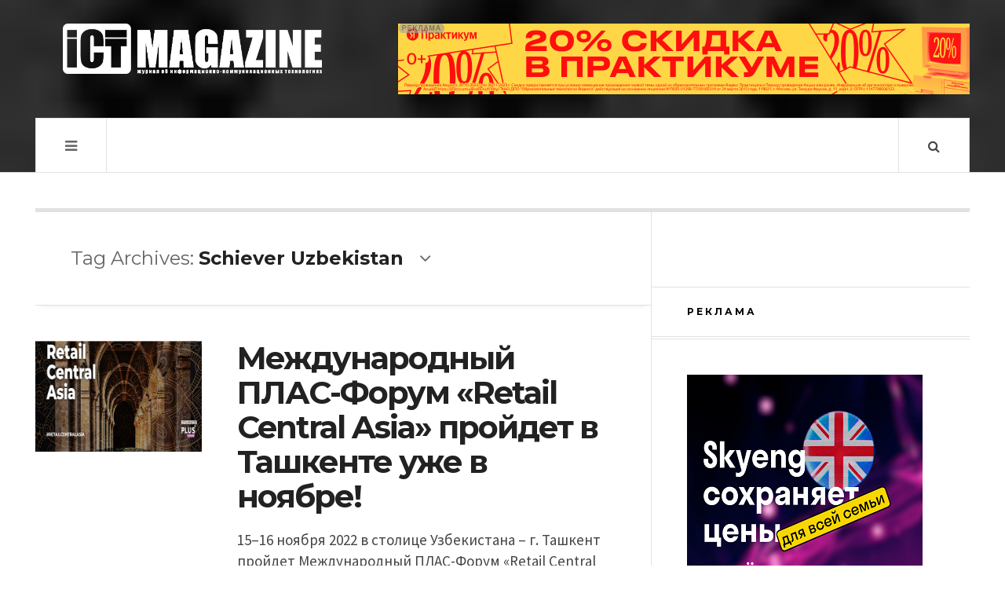

--- FILE ---
content_type: text/html; charset=UTF-8
request_url: https://ictmagazine.kz/tag/schiever-uzbekistan/
body_size: 13636
content:

<!DOCTYPE html>
<html lang="ru-RU">
<head>
	<meta charset="UTF-8" />
	<meta name="viewport" content="width=device-width, initial-scale=1" />
    <link rel="pingback" href="https://ictmagazine.kz/xmlrpc.php" />
    <title>Архивы Schiever Uzbekistan | ICT Magazine — онлайн веб-портал об информационно-коммуникационных технологиях</title>
<meta name='robots' content='max-image-preview:large' />
	<style>img:is([sizes="auto" i], [sizes^="auto," i]) { contain-intrinsic-size: 3000px 1500px }</style>
	
<!-- This site is optimized with the Yoast SEO plugin v13.2 - https://yoast.com/wordpress/plugins/seo/ -->
<meta name="robots" content="max-snippet:-1, max-image-preview:large, max-video-preview:-1"/>
<link rel="canonical" href="https://ictmagazine.kz/tag/schiever-uzbekistan/" />
<meta property="og:locale" content="ru_RU" />
<meta property="og:type" content="object" />
<meta property="og:title" content="Архивы Schiever Uzbekistan | ICT Magazine — онлайн веб-портал об информационно-коммуникационных технологиях" />
<meta property="og:url" content="https://ictmagazine.kz/tag/schiever-uzbekistan/" />
<meta property="og:site_name" content="ICT Magazine — онлайн веб-портал об информационно-коммуникационных технологиях" />
<meta property="fb:app_id" content="https://www.instagram.com/ict.magazine/" />
<meta property="og:image" content="https://ictmagazine.kz/wp-content/uploads/2019/08/ICTmag_прозрачный.png" />
<meta property="og:image:secure_url" content="https://ictmagazine.kz/wp-content/uploads/2019/08/ICTmag_прозрачный.png" />
<meta property="og:image:width" content="886" />
<meta property="og:image:height" content="886" />
<script type='application/ld+json' class='yoast-schema-graph yoast-schema-graph--main'>{"@context":"https://schema.org","@graph":[{"@type":"Organization","@id":"https://ictmagazine.kz/#organization","name":"ICT Magazine","url":"https://ictmagazine.kz/","sameAs":["https://web.facebook.com/ICTMagazine.kz/?ref=bookmarks","https://www.instagram.com/ict.magazine/","https://www.linkedin.com/company/ict-magazine/","http://www.youtube.com/@ictmagazine8525"],"logo":{"@type":"ImageObject","@id":"https://ictmagazine.kz/#logo","inLanguage":"ru-RU","url":"https://ictmagazine.kz/wp-content/uploads/2024/10/ictmag-2.png","width":886,"height":886,"caption":"ICT Magazine"},"image":{"@id":"https://ictmagazine.kz/#logo"}},{"@type":"WebSite","@id":"https://ictmagazine.kz/#website","url":"https://ictmagazine.kz/","name":"ICT Magazine \u2014 \u043e\u043d\u043b\u0430\u0439\u043d \u0436\u0443\u0440\u043d\u0430\u043b \u043e\u0431 \u0438\u043d\u0444\u043e\u0440\u043c\u0430\u0446\u0438\u043e\u043d\u043d\u043e-\u043a\u043e\u043c\u043c\u0443\u043d\u0438\u043a\u0430\u0446\u0438\u043e\u043d\u043d\u044b\u0445 \u0442\u0435\u0445\u043d\u043e\u043b\u043e\u0433\u0438\u044f\u0445","inLanguage":"ru-RU","description":"\u0412\u0435\u0431-\u043f\u043e\u0440\u0442\u0430\u043b \u043e \u043d\u043e\u0432\u044b\u0445 \u0442\u0435\u0445\u043d\u043e\u043b\u043e\u0433\u0438\u044f\u0445 \u0441 \u043e\u0431\u0437\u043e\u0440\u0430\u043c\u0438 \u0433\u0430\u0434\u0436\u0435\u0442\u043e\u0432 \u0438 \u0441\u043e\u0431\u044b\u0442\u0438\u044f\u043c\u0438 \u0432 IT \u0441\u0444\u0435\u0440\u0435 \u041a\u0430\u0437\u0430\u0445\u0441\u0442\u0430\u043d\u0430","publisher":{"@id":"https://ictmagazine.kz/#organization"},"potentialAction":{"@type":"SearchAction","target":"https://ictmagazine.kz/?s={search_term_string}","query-input":"required name=search_term_string"}},{"@type":"CollectionPage","@id":"https://ictmagazine.kz/tag/schiever-uzbekistan/#webpage","url":"https://ictmagazine.kz/tag/schiever-uzbekistan/","name":"\u0410\u0440\u0445\u0438\u0432\u044b Schiever Uzbekistan | ICT Magazine \u2014 \u043e\u043d\u043b\u0430\u0439\u043d \u0432\u0435\u0431-\u043f\u043e\u0440\u0442\u0430\u043b \u043e\u0431 \u0438\u043d\u0444\u043e\u0440\u043c\u0430\u0446\u0438\u043e\u043d\u043d\u043e-\u043a\u043e\u043c\u043c\u0443\u043d\u0438\u043a\u0430\u0446\u0438\u043e\u043d\u043d\u044b\u0445 \u0442\u0435\u0445\u043d\u043e\u043b\u043e\u0433\u0438\u044f\u0445","isPartOf":{"@id":"https://ictmagazine.kz/#website"},"inLanguage":"ru-RU","breadcrumb":{"@id":"https://ictmagazine.kz/tag/schiever-uzbekistan/#breadcrumb"}},{"@type":"BreadcrumbList","@id":"https://ictmagazine.kz/tag/schiever-uzbekistan/#breadcrumb","itemListElement":[{"@type":"ListItem","position":1,"item":{"@type":"WebPage","@id":"https://ictmagazine.kz/","url":"https://ictmagazine.kz/","name":"\u0413\u043b\u0430\u0432\u043d\u0430\u044f \u0441\u0442\u0440\u0430\u043d\u0438\u0446\u0430"}},{"@type":"ListItem","position":2,"item":{"@type":"WebPage","@id":"https://ictmagazine.kz/tag/schiever-uzbekistan/","url":"https://ictmagazine.kz/tag/schiever-uzbekistan/","name":"Schiever Uzbekistan"}}]}]}</script>
<!-- / Yoast SEO plugin. -->

<link rel='dns-prefetch' href='//fonts.googleapis.com' />
<link rel="alternate" type="application/rss+xml" title="ICT Magazine — онлайн веб-портал об информационно-коммуникационных технологиях &raquo; Лента" href="https://ictmagazine.kz/feed/" />
<link rel="alternate" type="application/rss+xml" title="ICT Magazine — онлайн веб-портал об информационно-коммуникационных технологиях &raquo; Лента комментариев" href="https://ictmagazine.kz/comments/feed/" />
<link rel="alternate" type="application/rss+xml" title="ICT Magazine — онлайн веб-портал об информационно-коммуникационных технологиях &raquo; Лента метки Schiever Uzbekistan" href="https://ictmagazine.kz/tag/schiever-uzbekistan/feed/" />
<script type="text/javascript">
/* <![CDATA[ */
window._wpemojiSettings = {"baseUrl":"https:\/\/s.w.org\/images\/core\/emoji\/15.0.3\/72x72\/","ext":".png","svgUrl":"https:\/\/s.w.org\/images\/core\/emoji\/15.0.3\/svg\/","svgExt":".svg","source":{"concatemoji":"https:\/\/ictmagazine.kz\/wp-includes\/js\/wp-emoji-release.min.js?ver=6.7.2"}};
/*! This file is auto-generated */
!function(i,n){var o,s,e;function c(e){try{var t={supportTests:e,timestamp:(new Date).valueOf()};sessionStorage.setItem(o,JSON.stringify(t))}catch(e){}}function p(e,t,n){e.clearRect(0,0,e.canvas.width,e.canvas.height),e.fillText(t,0,0);var t=new Uint32Array(e.getImageData(0,0,e.canvas.width,e.canvas.height).data),r=(e.clearRect(0,0,e.canvas.width,e.canvas.height),e.fillText(n,0,0),new Uint32Array(e.getImageData(0,0,e.canvas.width,e.canvas.height).data));return t.every(function(e,t){return e===r[t]})}function u(e,t,n){switch(t){case"flag":return n(e,"\ud83c\udff3\ufe0f\u200d\u26a7\ufe0f","\ud83c\udff3\ufe0f\u200b\u26a7\ufe0f")?!1:!n(e,"\ud83c\uddfa\ud83c\uddf3","\ud83c\uddfa\u200b\ud83c\uddf3")&&!n(e,"\ud83c\udff4\udb40\udc67\udb40\udc62\udb40\udc65\udb40\udc6e\udb40\udc67\udb40\udc7f","\ud83c\udff4\u200b\udb40\udc67\u200b\udb40\udc62\u200b\udb40\udc65\u200b\udb40\udc6e\u200b\udb40\udc67\u200b\udb40\udc7f");case"emoji":return!n(e,"\ud83d\udc26\u200d\u2b1b","\ud83d\udc26\u200b\u2b1b")}return!1}function f(e,t,n){var r="undefined"!=typeof WorkerGlobalScope&&self instanceof WorkerGlobalScope?new OffscreenCanvas(300,150):i.createElement("canvas"),a=r.getContext("2d",{willReadFrequently:!0}),o=(a.textBaseline="top",a.font="600 32px Arial",{});return e.forEach(function(e){o[e]=t(a,e,n)}),o}function t(e){var t=i.createElement("script");t.src=e,t.defer=!0,i.head.appendChild(t)}"undefined"!=typeof Promise&&(o="wpEmojiSettingsSupports",s=["flag","emoji"],n.supports={everything:!0,everythingExceptFlag:!0},e=new Promise(function(e){i.addEventListener("DOMContentLoaded",e,{once:!0})}),new Promise(function(t){var n=function(){try{var e=JSON.parse(sessionStorage.getItem(o));if("object"==typeof e&&"number"==typeof e.timestamp&&(new Date).valueOf()<e.timestamp+604800&&"object"==typeof e.supportTests)return e.supportTests}catch(e){}return null}();if(!n){if("undefined"!=typeof Worker&&"undefined"!=typeof OffscreenCanvas&&"undefined"!=typeof URL&&URL.createObjectURL&&"undefined"!=typeof Blob)try{var e="postMessage("+f.toString()+"("+[JSON.stringify(s),u.toString(),p.toString()].join(",")+"));",r=new Blob([e],{type:"text/javascript"}),a=new Worker(URL.createObjectURL(r),{name:"wpTestEmojiSupports"});return void(a.onmessage=function(e){c(n=e.data),a.terminate(),t(n)})}catch(e){}c(n=f(s,u,p))}t(n)}).then(function(e){for(var t in e)n.supports[t]=e[t],n.supports.everything=n.supports.everything&&n.supports[t],"flag"!==t&&(n.supports.everythingExceptFlag=n.supports.everythingExceptFlag&&n.supports[t]);n.supports.everythingExceptFlag=n.supports.everythingExceptFlag&&!n.supports.flag,n.DOMReady=!1,n.readyCallback=function(){n.DOMReady=!0}}).then(function(){return e}).then(function(){var e;n.supports.everything||(n.readyCallback(),(e=n.source||{}).concatemoji?t(e.concatemoji):e.wpemoji&&e.twemoji&&(t(e.twemoji),t(e.wpemoji)))}))}((window,document),window._wpemojiSettings);
/* ]]> */
</script>
<style id='wp-emoji-styles-inline-css' type='text/css'>

	img.wp-smiley, img.emoji {
		display: inline !important;
		border: none !important;
		box-shadow: none !important;
		height: 1em !important;
		width: 1em !important;
		margin: 0 0.07em !important;
		vertical-align: -0.1em !important;
		background: none !important;
		padding: 0 !important;
	}
</style>
<link rel="stylesheet" href="https://ictmagazine.kz/wp-content/cache/minify/a5ff7.css" media="all" />

<style id='classic-theme-styles-inline-css' type='text/css'>
/*! This file is auto-generated */
.wp-block-button__link{color:#fff;background-color:#32373c;border-radius:9999px;box-shadow:none;text-decoration:none;padding:calc(.667em + 2px) calc(1.333em + 2px);font-size:1.125em}.wp-block-file__button{background:#32373c;color:#fff;text-decoration:none}
</style>
<style id='global-styles-inline-css' type='text/css'>
:root{--wp--preset--aspect-ratio--square: 1;--wp--preset--aspect-ratio--4-3: 4/3;--wp--preset--aspect-ratio--3-4: 3/4;--wp--preset--aspect-ratio--3-2: 3/2;--wp--preset--aspect-ratio--2-3: 2/3;--wp--preset--aspect-ratio--16-9: 16/9;--wp--preset--aspect-ratio--9-16: 9/16;--wp--preset--color--black: #000000;--wp--preset--color--cyan-bluish-gray: #abb8c3;--wp--preset--color--white: #ffffff;--wp--preset--color--pale-pink: #f78da7;--wp--preset--color--vivid-red: #cf2e2e;--wp--preset--color--luminous-vivid-orange: #ff6900;--wp--preset--color--luminous-vivid-amber: #fcb900;--wp--preset--color--light-green-cyan: #7bdcb5;--wp--preset--color--vivid-green-cyan: #00d084;--wp--preset--color--pale-cyan-blue: #8ed1fc;--wp--preset--color--vivid-cyan-blue: #0693e3;--wp--preset--color--vivid-purple: #9b51e0;--wp--preset--gradient--vivid-cyan-blue-to-vivid-purple: linear-gradient(135deg,rgba(6,147,227,1) 0%,rgb(155,81,224) 100%);--wp--preset--gradient--light-green-cyan-to-vivid-green-cyan: linear-gradient(135deg,rgb(122,220,180) 0%,rgb(0,208,130) 100%);--wp--preset--gradient--luminous-vivid-amber-to-luminous-vivid-orange: linear-gradient(135deg,rgba(252,185,0,1) 0%,rgba(255,105,0,1) 100%);--wp--preset--gradient--luminous-vivid-orange-to-vivid-red: linear-gradient(135deg,rgba(255,105,0,1) 0%,rgb(207,46,46) 100%);--wp--preset--gradient--very-light-gray-to-cyan-bluish-gray: linear-gradient(135deg,rgb(238,238,238) 0%,rgb(169,184,195) 100%);--wp--preset--gradient--cool-to-warm-spectrum: linear-gradient(135deg,rgb(74,234,220) 0%,rgb(151,120,209) 20%,rgb(207,42,186) 40%,rgb(238,44,130) 60%,rgb(251,105,98) 80%,rgb(254,248,76) 100%);--wp--preset--gradient--blush-light-purple: linear-gradient(135deg,rgb(255,206,236) 0%,rgb(152,150,240) 100%);--wp--preset--gradient--blush-bordeaux: linear-gradient(135deg,rgb(254,205,165) 0%,rgb(254,45,45) 50%,rgb(107,0,62) 100%);--wp--preset--gradient--luminous-dusk: linear-gradient(135deg,rgb(255,203,112) 0%,rgb(199,81,192) 50%,rgb(65,88,208) 100%);--wp--preset--gradient--pale-ocean: linear-gradient(135deg,rgb(255,245,203) 0%,rgb(182,227,212) 50%,rgb(51,167,181) 100%);--wp--preset--gradient--electric-grass: linear-gradient(135deg,rgb(202,248,128) 0%,rgb(113,206,126) 100%);--wp--preset--gradient--midnight: linear-gradient(135deg,rgb(2,3,129) 0%,rgb(40,116,252) 100%);--wp--preset--font-size--small: 13px;--wp--preset--font-size--medium: 20px;--wp--preset--font-size--large: 36px;--wp--preset--font-size--x-large: 42px;--wp--preset--spacing--20: 0.44rem;--wp--preset--spacing--30: 0.67rem;--wp--preset--spacing--40: 1rem;--wp--preset--spacing--50: 1.5rem;--wp--preset--spacing--60: 2.25rem;--wp--preset--spacing--70: 3.38rem;--wp--preset--spacing--80: 5.06rem;--wp--preset--shadow--natural: 6px 6px 9px rgba(0, 0, 0, 0.2);--wp--preset--shadow--deep: 12px 12px 50px rgba(0, 0, 0, 0.4);--wp--preset--shadow--sharp: 6px 6px 0px rgba(0, 0, 0, 0.2);--wp--preset--shadow--outlined: 6px 6px 0px -3px rgba(255, 255, 255, 1), 6px 6px rgba(0, 0, 0, 1);--wp--preset--shadow--crisp: 6px 6px 0px rgba(0, 0, 0, 1);}:where(.is-layout-flex){gap: 0.5em;}:where(.is-layout-grid){gap: 0.5em;}body .is-layout-flex{display: flex;}.is-layout-flex{flex-wrap: wrap;align-items: center;}.is-layout-flex > :is(*, div){margin: 0;}body .is-layout-grid{display: grid;}.is-layout-grid > :is(*, div){margin: 0;}:where(.wp-block-columns.is-layout-flex){gap: 2em;}:where(.wp-block-columns.is-layout-grid){gap: 2em;}:where(.wp-block-post-template.is-layout-flex){gap: 1.25em;}:where(.wp-block-post-template.is-layout-grid){gap: 1.25em;}.has-black-color{color: var(--wp--preset--color--black) !important;}.has-cyan-bluish-gray-color{color: var(--wp--preset--color--cyan-bluish-gray) !important;}.has-white-color{color: var(--wp--preset--color--white) !important;}.has-pale-pink-color{color: var(--wp--preset--color--pale-pink) !important;}.has-vivid-red-color{color: var(--wp--preset--color--vivid-red) !important;}.has-luminous-vivid-orange-color{color: var(--wp--preset--color--luminous-vivid-orange) !important;}.has-luminous-vivid-amber-color{color: var(--wp--preset--color--luminous-vivid-amber) !important;}.has-light-green-cyan-color{color: var(--wp--preset--color--light-green-cyan) !important;}.has-vivid-green-cyan-color{color: var(--wp--preset--color--vivid-green-cyan) !important;}.has-pale-cyan-blue-color{color: var(--wp--preset--color--pale-cyan-blue) !important;}.has-vivid-cyan-blue-color{color: var(--wp--preset--color--vivid-cyan-blue) !important;}.has-vivid-purple-color{color: var(--wp--preset--color--vivid-purple) !important;}.has-black-background-color{background-color: var(--wp--preset--color--black) !important;}.has-cyan-bluish-gray-background-color{background-color: var(--wp--preset--color--cyan-bluish-gray) !important;}.has-white-background-color{background-color: var(--wp--preset--color--white) !important;}.has-pale-pink-background-color{background-color: var(--wp--preset--color--pale-pink) !important;}.has-vivid-red-background-color{background-color: var(--wp--preset--color--vivid-red) !important;}.has-luminous-vivid-orange-background-color{background-color: var(--wp--preset--color--luminous-vivid-orange) !important;}.has-luminous-vivid-amber-background-color{background-color: var(--wp--preset--color--luminous-vivid-amber) !important;}.has-light-green-cyan-background-color{background-color: var(--wp--preset--color--light-green-cyan) !important;}.has-vivid-green-cyan-background-color{background-color: var(--wp--preset--color--vivid-green-cyan) !important;}.has-pale-cyan-blue-background-color{background-color: var(--wp--preset--color--pale-cyan-blue) !important;}.has-vivid-cyan-blue-background-color{background-color: var(--wp--preset--color--vivid-cyan-blue) !important;}.has-vivid-purple-background-color{background-color: var(--wp--preset--color--vivid-purple) !important;}.has-black-border-color{border-color: var(--wp--preset--color--black) !important;}.has-cyan-bluish-gray-border-color{border-color: var(--wp--preset--color--cyan-bluish-gray) !important;}.has-white-border-color{border-color: var(--wp--preset--color--white) !important;}.has-pale-pink-border-color{border-color: var(--wp--preset--color--pale-pink) !important;}.has-vivid-red-border-color{border-color: var(--wp--preset--color--vivid-red) !important;}.has-luminous-vivid-orange-border-color{border-color: var(--wp--preset--color--luminous-vivid-orange) !important;}.has-luminous-vivid-amber-border-color{border-color: var(--wp--preset--color--luminous-vivid-amber) !important;}.has-light-green-cyan-border-color{border-color: var(--wp--preset--color--light-green-cyan) !important;}.has-vivid-green-cyan-border-color{border-color: var(--wp--preset--color--vivid-green-cyan) !important;}.has-pale-cyan-blue-border-color{border-color: var(--wp--preset--color--pale-cyan-blue) !important;}.has-vivid-cyan-blue-border-color{border-color: var(--wp--preset--color--vivid-cyan-blue) !important;}.has-vivid-purple-border-color{border-color: var(--wp--preset--color--vivid-purple) !important;}.has-vivid-cyan-blue-to-vivid-purple-gradient-background{background: var(--wp--preset--gradient--vivid-cyan-blue-to-vivid-purple) !important;}.has-light-green-cyan-to-vivid-green-cyan-gradient-background{background: var(--wp--preset--gradient--light-green-cyan-to-vivid-green-cyan) !important;}.has-luminous-vivid-amber-to-luminous-vivid-orange-gradient-background{background: var(--wp--preset--gradient--luminous-vivid-amber-to-luminous-vivid-orange) !important;}.has-luminous-vivid-orange-to-vivid-red-gradient-background{background: var(--wp--preset--gradient--luminous-vivid-orange-to-vivid-red) !important;}.has-very-light-gray-to-cyan-bluish-gray-gradient-background{background: var(--wp--preset--gradient--very-light-gray-to-cyan-bluish-gray) !important;}.has-cool-to-warm-spectrum-gradient-background{background: var(--wp--preset--gradient--cool-to-warm-spectrum) !important;}.has-blush-light-purple-gradient-background{background: var(--wp--preset--gradient--blush-light-purple) !important;}.has-blush-bordeaux-gradient-background{background: var(--wp--preset--gradient--blush-bordeaux) !important;}.has-luminous-dusk-gradient-background{background: var(--wp--preset--gradient--luminous-dusk) !important;}.has-pale-ocean-gradient-background{background: var(--wp--preset--gradient--pale-ocean) !important;}.has-electric-grass-gradient-background{background: var(--wp--preset--gradient--electric-grass) !important;}.has-midnight-gradient-background{background: var(--wp--preset--gradient--midnight) !important;}.has-small-font-size{font-size: var(--wp--preset--font-size--small) !important;}.has-medium-font-size{font-size: var(--wp--preset--font-size--medium) !important;}.has-large-font-size{font-size: var(--wp--preset--font-size--large) !important;}.has-x-large-font-size{font-size: var(--wp--preset--font-size--x-large) !important;}
:where(.wp-block-post-template.is-layout-flex){gap: 1.25em;}:where(.wp-block-post-template.is-layout-grid){gap: 1.25em;}
:where(.wp-block-columns.is-layout-flex){gap: 2em;}:where(.wp-block-columns.is-layout-grid){gap: 2em;}
:root :where(.wp-block-pullquote){font-size: 1.5em;line-height: 1.6;}
</style>
<link rel="stylesheet" href="https://ictmagazine.kz/wp-content/cache/minify/ecda9.css" media="all" />


<link rel='stylesheet' id='ac_webfonts_style1-css' href='//fonts.googleapis.com/css?family=Montserrat%3A400%2C700%7CQuestrial%7CArimo%3A400%2C700%7CSource+Sans+Pro%3A400%2C700%2C400italic%2C700italic' type='text/css' media='all' />
<script  src="https://ictmagazine.kz/wp-content/cache/minify/87e17.js"></script>



<link rel="https://api.w.org/" href="https://ictmagazine.kz/wp-json/" /><link rel="alternate" title="JSON" type="application/json" href="https://ictmagazine.kz/wp-json/wp/v2/tags/1936" /><link rel="EditURI" type="application/rsd+xml" title="RSD" href="https://ictmagazine.kz/xmlrpc.php?rsd" />
<meta name="generator" content="WordPress 6.7.2" />
<meta name="robots" content="index,follow" /><script type="text/javascript">(window.Image ? (new Image()) : document.createElement('img')).src = 'https://vk.com/rtrg?p=VK-RTRG-225620-23xrI';</script>
<script charset="UTF-8" src="//cdn.sendpulse.com/js/push/48956eb85be77af1fc618e942eece439_1.js" async></script>

<!-- Google Tag Manager -->
<script>(function(w,d,s,l,i){w[l]=w[l]||[];w[l].push({'gtm.start':
new Date().getTime(),event:'gtm.js'});var f=d.getElementsByTagName(s)[0],
j=d.createElement(s),dl=l!='dataLayer'?'&l='+l:'';j.async=true;j.src=
'https://www.googletagmanager.com/gtm.js?id='+i+dl;f.parentNode.insertBefore(j,f);
})(window,document,'script','dataLayer','GTM-K5NDW7D');</script>
<!-- End Google Tag Manager -->

<!-- Google Tag Manager (noscript) -->
<noscript><iframe src="https://www.googletagmanager.com/ns.html?id=GTM-K5NDW7D"
height="0" width="0" style="display:none;visibility:hidden"></iframe></noscript>
<!-- End Google Tag Manager (noscript) -->

<script src="//code.jivosite.com/widget/rxFOQvUhdc" async></script>
<meta name="yandex-verification" content="e65d2cc04fe3191e" />
<script type="text/javascript"> //<![CDATA[
  var tlJsHost = ((window.location.protocol == "https:") ? "https://secure.trust-provider.com/" : "http://www.trustlogo.com/");
  document.write(unescape("%3Cscript src='" + tlJsHost + "trustlogo/javascript/trustlogo.js' type='text/javascript'%3E%3C/script%3E"));
//]]></script>
<script language="JavaScript" type="text/javascript">
  TrustLogo("https://www.positivessl.com/images/seals/positivessl_trust_seal_sm_124x32.png", "POSDV", "none");
</script>
<meta name="verify-admitad" content="14b6ac7e75"/>

<meta http-equiv="Content-type" content="text/html; charset=utf-8" />      <!-- Customizer - Saved Styles-->
      <style type="text/css">
		.header-wrap{background-image:url(https://ictmagazine.kz/wp-content/uploads/2014/12/bo_play_pattern1.png);}.logo .description{color:#ffffff;}.menu-main .sub-menu a{color:#be5656;}				@media screen and (max-width: 1300px) { .menu-main{display:none!important;} .mobile-menu .sub-menu,.mobile-menu .sub-menu ul{display:none!important;position:relative;visibility:inherit!important;top:0;width:100%;border:none;-webkit-box-shadow:none!important;-moz-box-shadow:none!important;box-shadow:none;} .mobile-menu li:hover .sub-menu .sub-menu,.mobile-menu.visible .menu-main li:hover .sub-menu .sub-menu{width:100%;top:0;left:0;} .menu-wrap.visible .mobile-menu{top:70px;} .mobile-menu{display:block;position:absolute;top:69px;left:-1px;width:50%;min-width:300px;height:auto;z-index:98;border-width:1px;border-style:solid;border-top:none;padding:15px 30px;} .mobile-menu, .search-wrap{-webkit-box-shadow:0 0 15px rgba(0,0,0,0.1);-moz-box-shadow:0 0 15px rgba(0,0,0,0.1);box-shadow:0 0 15px rgba(0,0,0,0.1);} .mobile-menu a,.mobile-menu .sub-menu a{display:block;padding:0;line-height:24px;border:none;z-index:2;position:relative;} .mobile-menu .sub-menu li{padding:10px 0;position:relative;} .mobile-menu .sub-menu > li.menu-item-object-category.ac-cc { padding: 10px 0 10px 10px; }.mobile-menu .sub-menu ul li:before{content:"";position:absolute;top:22px;left:0;height:2px;width:100%;z-index:1;} .mobile-menu .sub-menu li:last-child,.mobile-menu .sub-menu:last-child{padding-bottom:0;} .menu-visible .sf-sub-indicator i.fa-angle-down:before {content:"\f107";} .menu-visible-2 .sf-sub-indicator i.fa-angle-down:before {content:"\f107";} .mobile-menu .sf-sub-indicator{display:inline-block;float:right;margin-right:10px;border-width:2px;border-style:solid;line-height:20px;width:24px;text-align:center;font-size:14px;-webkit-border-radius:40px;-moz-border-radius:40px;border-radius:40px;} .mobile-menu > li{width:100%;clear:both;float:none;padding:15px 0;border-bottom-width:1px;border-bottom-style:solid;} .mobile-menu > li:before{display:none;} .mobile-menu > li:last-child{border:none;} .mobile-menu-button{display:block;} .menu-visible, .mobile-drop-down > .sub-menu, .mobile-drop-down > .sub-menu > .mobile-drop-down > .sub-menu{display:block!important;} .mobile-menu li:hover .sub-menu,.menu-wrap.visible .menu-main li:hover .sub-menu .sub-menu, .menu-wrap.visible .menu-main li:hover .sub-menu{top:0;left:0;} .mobile-menu .sub-menu ul li a,.mobile-menu .sub-menu li li{padding-left:10px;} }
			</style><!-- END Customizer - Saved Styles -->
	<link rel="icon" href="https://ictmagazine.kz/wp-content/uploads/2019/08/cropped-ICTmag_прозрачный-32x32.png" sizes="32x32" />
<link rel="icon" href="https://ictmagazine.kz/wp-content/uploads/2019/08/cropped-ICTmag_прозрачный-192x192.png" sizes="192x192" />
<link rel="apple-touch-icon" href="https://ictmagazine.kz/wp-content/uploads/2019/08/cropped-ICTmag_прозрачный-180x180.png" />
<meta name="msapplication-TileImage" content="https://ictmagazine.kz/wp-content/uploads/2019/08/cropped-ICTmag_прозрачный-270x270.png" />
		<style type="text/css" id="wp-custom-css">
			.n-mb.b-top.p-top2.container.sc-small.builder.clearfix{
	display:none;
}

.section-title.st-small-2nd.st-bold.masonry-brick{
	display:none;
}

.add-some-widgets{
	display:none;
}
		</style>
		<script charset="UTF-8" src="//cdn.sendpulse.com/js/push/48956eb85be77af1fc618e942eece439_1.js" async></script></head>

<body data-rsssl=1 class="archive tag tag-schiever-uzbekistan tag-1936">

<header id="main-header" class="header-wrap">

<div class="wrap">

	<div class="top mini-disabled logo-image clearfix">
    
    	<div class="logo logo-image">
        	<a href="https://ictmagazine.kz" title="ICT Magazine — онлайн веб-портал об информационно-коммуникационных технологиях" class="logo-contents logo-image"><img src="https://ictmagazine.kz/wp-content/uploads/2019/08/ICT-Magazine_logo3.png" alt="ICT Magazine — онлайн веб-портал об информационно-коммуникационных технологиях" /></a>
                    </div><!-- END .logo -->
        
                <div class="advertising728">
        	<a href="https://zallj.com/g/qqb62fps0r14b6ac7e7561cec322b9/?erid=5jtCeReNwxHpfQTDve31wmc/"target="_blank"><img border="0" src="/banners/Яндекс Практикум.png"/></a>        </div><!-- END .advertising728 -->
                
    </div><!-- END .top -->
    
    
    <nav class="menu-wrap mini-disabled" role="navigation">
		<ul class="menu-main mobile-menu superfish"><li id="menu-item-21" class="menu-item menu-item-type-custom menu-item-object-custom menu-item-21"><a href="/">Главная</a></li>
<li id="menu-item-22" class="menu-item menu-item-type-custom menu-item-object-custom menu-item-has-children menu-item-22"><a href="https://ictmagazine.kz/about/">О нас</a>
<ul class="sub-menu">
	<li id="menu-item-81" class="menu-item menu-item-type-post_type menu-item-object-page menu-item-81"><a href="https://ictmagazine.kz/about/">О нас</a></li>
	<li id="menu-item-82" class="menu-item menu-item-type-post_type menu-item-object-page menu-item-82"><a href="https://ictmagazine.kz/struktura-zhurnala/">Структура журнала</a></li>
</ul>
</li>
<li id="menu-item-24" class="menu-item menu-item-type-custom menu-item-object-custom menu-item-has-children menu-item-24"><a href="#">Статьи</a>
<ul class="sub-menu">
	<li id="menu-item-64" class="menu-item menu-item-type-taxonomy menu-item-object-category menu-item-64"><a href="https://ictmagazine.kz/category/news/">Новости</a></li>
	<li id="menu-item-65" class="menu-item menu-item-type-taxonomy menu-item-object-category menu-item-65"><a href="https://ictmagazine.kz/category/events/">События</a></li>
	<li id="menu-item-206" class="menu-item menu-item-type-taxonomy menu-item-object-category menu-item-206"><a href="https://ictmagazine.kz/category/telecom/">Телекоммуникации</a></li>
	<li id="menu-item-205" class="menu-item menu-item-type-taxonomy menu-item-object-category menu-item-205"><a href="https://ictmagazine.kz/category/interview/">Интервью</a></li>
</ul>
</li>
<li id="menu-item-25" class="menu-item menu-item-type-custom menu-item-object-custom menu-item-25"><a href="/?page_id=109">Архив</a></li>
<li id="menu-item-26" class="menu-item menu-item-type-custom menu-item-object-custom menu-item-26"><a href="/?page_id=141">Рекламодателям</a></li>
<li id="menu-item-27" class="menu-item menu-item-type-custom menu-item-object-custom menu-item-27"><a href="/?page_id=101">Контакты</a></li>
</ul>        
        <a href="#" class="mobile-menu-button"><i class="fa fa-navicon"></i> </a>
                                <a href="#" class="search-button"><i class="fa fa-search"></i> </a>
        <ul class="header-social-icons clearfix"><li><a href="https://www.facebook.com/ICTMagazine.kz" class="social-btn left facebook"><i class="fa fa-facebook"></i> </a></li><li><a href="https://ictmagazine.kz/feed/" class="social-btn right rss"><i class="fa fa-rss"></i> </a></li></ul><!-- END .header-social-icons -->        
        
        
        <div class="search-wrap nobs">
        	<form role="search" id="header-search" method="get" class="search-form" action="https://ictmagazine.kz/">
            	<input type="submit" class="search-submit" value="Search" />
            	<div class="field-wrap">
					<input type="search" class="search-field" placeholder="type your keywords ..." value="" name="s" title="Search for:" />
				</div>
			</form>
        </div><!-- END .search-wrap -->
        
    </nav><!-- END .menu-wrap -->
    
        
</div><!-- END .wrap -->
</header><!-- END .header-wrap -->


<div class="wrap mini-disabled" id="content-wrap">


<section class="container mini-disabled main-section clearfix">
	
    
    
    <div class="wrap-template-1 clearfix">
    
    <section class="content-wrap with-title" role="main">
    
    	<header class="main-page-title">
        	<h1 class="page-title">Tag Archives: <span>Schiever Uzbekistan</span><i class="fa fa-angle-down"></i> </h1>
        </header>
    
    	<div class="posts-wrap clearfix">
        
        
<article id="post-10147" class="post-template-1 clearfix post-10147 post type-post status-publish format-standard has-post-thumbnail hentry category-e-commerce category-events tag-alibaba tag-design-thinkers tag-nielseniq-kazakhstan tag-olcha-store tag-plusworld-ru tag-scan-tmc-asia tag-schiever-uzbekistan tag-snrg-group tag-uzum tag-assocziacziya-korporativnyh-kaznacheev tag-assocziacziya-finteh-start tag-assocziacziya-elektronnoj-kommerczii-uzbekistana tag-plas-forum-retail-central-asia tag-torgovo-promyshlennaya-palata-respubliki-uzbekistan tag-forte-market">
		<figure class="post-thumbnail">
    	<img width="500" height="333" src="https://ictmagazine.kz/wp-content/uploads/2022/10/snimok-ekrana-138.png" class="attachment-ac-post-thumbnail size-ac-post-thumbnail wp-post-image" alt="Международный ПЛАС-Форум «Retail Central Asia» пройдет в Ташкенте уже в ноябре!" decoding="async" fetchpriority="high" srcset="https://ictmagazine.kz/wp-content/uploads/2022/10/snimok-ekrana-138.png 500w, https://ictmagazine.kz/wp-content/uploads/2022/10/snimok-ekrana-138-300x200.png 300w, https://ictmagazine.kz/wp-content/uploads/2022/10/snimok-ekrana-138-210x140.png 210w" sizes="(max-width: 500px) 100vw, 500px" />	</figure>
    	<div class="post-content">
    	<h2 class="title"><a href="https://ictmagazine.kz/mezhdunarodnyj-plas-forum-retail-central-asia-projdet-v-tashkente-uzhe-v-noyabre/" rel="bookmark">Международный ПЛАС-Форум «Retail Central Asia» пройдет в Ташкенте уже в ноябре!</a></h2>		<p>15–16 ноября 2022 в столице Узбекистана – г. Ташкент пройдет Международный ПЛАС-Форум «Retail Central Asia», посвященный современному состоянию и перспективам развития розничной индустрии и электронной коммерции в Узбекистане и странах Центральной Азии Международный ПЛАС-Форум «Retail Central Asia» пройдет при поддержке Министерства по развитию информационных технологий и</p>
        <footer class="details">
        	<span class="post-small-button left p-read-more" id="share-10147-rm">
            	<a href="https://ictmagazine.kz/mezhdunarodnyj-plas-forum-retail-central-asia-projdet-v-tashkente-uzhe-v-noyabre/" rel="nofollow" title="Read More..."><i class="fa fa-ellipsis-h fa-lg"></i></a>
			</span>
                        <time class="detail left index-post-date" datetime="2022-10-31">Окт 31, 2022</time>
			<span class="detail left index-post-author"><em>by</em> <a href="https://ictmagazine.kz/author/ictadmin/" title="Записи ictadmin" rel="author">ictadmin</a></span>
			<span class="detail left index-post-category"><em>in</em> <a href="https://ictmagazine.kz/category/e-commerce/" title="View all posts in E-коммерция" >E-коммерция</a> </span>		</footer><!-- END .details -->
	</div><!-- END .post-content -->
</article><!-- END #post-10147 .post-template-1 -->
        
        </div><!-- END .posts-wrap -->
        
                
    </section><!-- END .content-wrap -->
    
    
<section class="sidebar clearfix">
	<aside id="ac_social_buttons_widget-2" class="side-box clearfix widget ac-social-buttons-widget"><div class="sb-content clearfix">
        <ul class="sidebar-social clearfix">
        	        </ul>

        </div></aside><!-- END .sidebox .widget --><aside id="text-5" class="side-box clearfix widget widget_text"><div class="sb-content clearfix"><h3 class="sidebar-heading">Реклама</h3>			<div class="textwidget"><a href="https://thevospad.com/g/tqcmqmjujo14b6ac7e7586cd98cf0a/?erid=LatgC5u4W/"target="_blank"><img border="0" src="/banners/300_600_skyeng.png"/></a></div>
		</div></aside><!-- END .sidebox .widget --><aside id="categories-3" class="side-box clearfix widget widget_categories"><div class="sb-content clearfix"><h3 class="sidebar-heading">Рубрики</h3>
			<ul>
					<li class="cat-item cat-item-18"><a href="https://ictmagazine.kz/category/e-commerce/">E-коммерция</a>
</li>
	<li class="cat-item cat-item-31"><a href="https://ictmagazine.kz/category/ict-analytics/">ICT Аналитика</a>
</li>
	<li class="cat-item cat-item-14"><a href="https://ictmagazine.kz/category/ict-business/">ICT Бизнес</a>
</li>
	<li class="cat-item cat-item-659"><a href="https://ictmagazine.kz/category/it-obrazovanie/">IT образование</a>
</li>
	<li class="cat-item cat-item-637"><a href="https://ictmagazine.kz/category/anonsy/">Анонсы</a>
</li>
	<li class="cat-item cat-item-1850"><a href="https://ictmagazine.kz/category/gadzhety/">Гаджеты</a>
</li>
	<li class="cat-item cat-item-36"><a href="https://ictmagazine.kz/category/hardware/">Железо</a>
</li>
	<li class="cat-item cat-item-40"><a href="https://ictmagazine.kz/category/zashita/">Защита</a>
</li>
	<li class="cat-item cat-item-39"><a href="https://ictmagazine.kz/category/innovations/">Инновации</a>
</li>
	<li class="cat-item cat-item-30"><a href="https://ictmagazine.kz/category/interview/">Интервью</a>
</li>
	<li class="cat-item cat-item-38"><a href="https://ictmagazine.kz/category/internet/">Интернет</a>
</li>
	<li class="cat-item cat-item-1180"><a href="https://ictmagazine.kz/category/cybersport/">Киберспорт</a>
</li>
	<li class="cat-item cat-item-77"><a href="https://ictmagazine.kz/category/konkurs/">Конкурс</a>
</li>
	<li class="cat-item cat-item-82"><a href="https://ictmagazine.kz/category/mnenie/">Мнение</a>
</li>
	<li class="cat-item cat-item-2115"><a href="https://ictmagazine.kz/category/pr/">На правах рекламы</a>
</li>
	<li class="cat-item cat-item-6"><a href="https://ictmagazine.kz/category/news/">Новости</a>
</li>
	<li class="cat-item cat-item-81"><a href="https://ictmagazine.kz/category/obzory/">Обзоры</a>
</li>
	<li class="cat-item cat-item-2116"><a href="https://ictmagazine.kz/category/partnerskij-material/">Партнерский материал</a>
</li>
	<li class="cat-item cat-item-34"><a href="https://ictmagazine.kz/category/solutions/">Решения</a>
</li>
	<li class="cat-item cat-item-386"><a href="https://ictmagazine.kz/category/rynok-kriptovalyut-i-ico/">Рынок криптовалют и ICO</a>
</li>
	<li class="cat-item cat-item-10"><a href="https://ictmagazine.kz/category/events/">События</a>
</li>
	<li class="cat-item cat-item-37"><a href="https://ictmagazine.kz/category/software/">Софт</a>
</li>
	<li class="cat-item cat-item-32"><a href="https://ictmagazine.kz/category/telecom/">Телекоммуникации</a>
</li>
	<li class="cat-item cat-item-33"><a href="https://ictmagazine.kz/category/trends/">Тенденции</a>
</li>
	<li class="cat-item cat-item-35"><a href="https://ictmagazine.kz/category/print-tech/">Технология печати</a>
</li>
			</ul>

			</div></aside><!-- END .sidebox .widget --><aside id="custom_html-8" class="widget_text side-box clearfix widget widget_custom_html"><div class="widget_text sb-content clearfix"><div class="textwidget custom-html-widget"></div></div></aside><!-- END .sidebox .widget --><aside id="ac_social_buttons_widget-6" class="side-box clearfix widget ac-social-buttons-widget"><div class="sb-content clearfix">
        <ul class="sidebar-social clearfix">
        	        </ul>

        </div></aside><!-- END .sidebox .widget --><!-- END Sidebar Widgets -->
</section><!-- END .sidebar -->    
    </div><!-- END .wrap-template-1 -->
    
</section><!-- END .container -->

		        <section class="container footer-widgets builder mini-disabled clearfix">
        	            <div class="col threecol fw-1 clearfix">
				<aside id="ac_featured_posts_widget-3" class="side-box clearfix widget ac_featured_posts_widget"><div class="sb-content clearfix"><h3 class="sidebar-heading">Featured Posts</h3>		<ul class="ac-featured-posts">
						<li id="featured-post-1">
				<figure class="thumbnail">
					<img width="500" height="333" src="https://ictmagazine.kz/wp-content/uploads/2026/01/kazakhstan-marketing-conference-2020-07.png" class="attachment-ac-sidebar-featured size-ac-sidebar-featured wp-post-image" alt="KMC 2026 пишет новые сценарии роста" decoding="async" loading="lazy" srcset="https://ictmagazine.kz/wp-content/uploads/2026/01/kazakhstan-marketing-conference-2020-07.png 500w, https://ictmagazine.kz/wp-content/uploads/2026/01/kazakhstan-marketing-conference-2020-07-300x200.png 300w, https://ictmagazine.kz/wp-content/uploads/2026/01/kazakhstan-marketing-conference-2020-07-210x140.png 210w" sizes="auto, (max-width: 500px) 100vw, 500px" />					<figcaption class="details">
						<span class="category"><a href="https://ictmagazine.kz/category/events/" title="View all posts in События" >События</a> </span>
						<a href="https://ictmagazine.kz/kmc-2026-pishet-novye-sczenarii-rosta/" class="title" rel="bookmark">KMC 2026 пишет новые сценарии роста</a>						<a href="https://ictmagazine.kz/kmc-2026-pishet-novye-sczenarii-rosta/" title="Read More" class="read-more"><i class="fa fa-ellipsis-h fa-lg"></i> </a>
					</figcaption>
				</figure>
			</li>
						<li id="featured-post-2">
				<figure class="thumbnail">
					<img width="500" height="333" src="https://ictmagazine.kz/wp-content/uploads/2026/01/whatsapp-image-2026-01-15-at-18.58.04.jpeg" class="attachment-ac-sidebar-featured size-ac-sidebar-featured wp-post-image" alt="Серия REDMI Note превысила 460 млн поставок по всему миру" decoding="async" loading="lazy" srcset="https://ictmagazine.kz/wp-content/uploads/2026/01/whatsapp-image-2026-01-15-at-18.58.04.jpeg 500w, https://ictmagazine.kz/wp-content/uploads/2026/01/whatsapp-image-2026-01-15-at-18.58.04-300x200.jpeg 300w, https://ictmagazine.kz/wp-content/uploads/2026/01/whatsapp-image-2026-01-15-at-18.58.04-210x140.jpeg 210w" sizes="auto, (max-width: 500px) 100vw, 500px" />					<figcaption class="details">
						<span class="category"><a href="https://ictmagazine.kz/category/ict-business/" title="View all posts in ICT Бизнес" >ICT Бизнес</a> </span>
						<a href="https://ictmagazine.kz/seriya-redmi-note-prevysila-460-mln-postavok-po-vsemu-miru/" class="title" rel="bookmark">Серия REDMI Note превысила 460 млн поставок по всему миру</a>						<a href="https://ictmagazine.kz/seriya-redmi-note-prevysila-460-mln-postavok-po-vsemu-miru/" title="Read More" class="read-more"><i class="fa fa-ellipsis-h fa-lg"></i> </a>
					</figcaption>
				</figure>
			</li>
						<li id="featured-post-3">
				<figure class="thumbnail">
					<img width="500" height="333" src="https://ictmagazine.kz/wp-content/uploads/2026/01/123.jpg" class="attachment-ac-sidebar-featured size-ac-sidebar-featured wp-post-image" alt="POCO M8 - Максимум мощи. Максимум игры." decoding="async" loading="lazy" srcset="https://ictmagazine.kz/wp-content/uploads/2026/01/123.jpg 500w, https://ictmagazine.kz/wp-content/uploads/2026/01/123-300x200.jpg 300w, https://ictmagazine.kz/wp-content/uploads/2026/01/123-210x140.jpg 210w" sizes="auto, (max-width: 500px) 100vw, 500px" />					<figcaption class="details">
						<span class="category"><a href="https://ictmagazine.kz/category/gadzhety/" title="View all posts in Гаджеты" >Гаджеты</a> </span>
						<a href="https://ictmagazine.kz/poco-m8-maksimum-moshhi-maksimum-igry/" class="title" rel="bookmark">POCO M8 &#8211; Максимум мощи. Максимум игры.</a>						<a href="https://ictmagazine.kz/poco-m8-maksimum-moshhi-maksimum-igry/" title="Read More" class="read-more"><i class="fa fa-ellipsis-h fa-lg"></i> </a>
					</figcaption>
				</figure>
			</li>
					</ul>
		</div></aside><!-- END .sidebox .widget -->            </div><!-- footer - area #1 -->
            
            <div class="col threecol fw-2 clearfix">
				<aside id="tag_cloud-3" class="side-box clearfix widget widget_tag_cloud"><div class="sb-content clearfix"><h3 class="sidebar-heading">Метки</h3><div class="tagcloud"><a href="https://ictmagazine.kz/tag/5g/" class="tag-cloud-link tag-link-416 tag-link-position-1" style="font-size: 12.955752212389pt;" aria-label="5G (19 элементов)">5G</a>
<a href="https://ictmagazine.kz/tag/aerocool/" class="tag-cloud-link tag-link-418 tag-link-position-2" style="font-size: 10.601769911504pt;" aria-label="Aerocool (12 элементов)">Aerocool</a>
<a href="https://ictmagazine.kz/tag/appgallery/" class="tag-cloud-link tag-link-1376 tag-link-position-3" style="font-size: 8.6194690265487pt;" aria-label="AppGallery (8 элементов)">AppGallery</a>
<a href="https://ictmagazine.kz/tag/apple/" class="tag-cloud-link tag-link-153 tag-link-position-4" style="font-size: 8pt;" aria-label="Apple (7 элементов)">Apple</a>
<a href="https://ictmagazine.kz/tag/astana-hub/" class="tag-cloud-link tag-link-1330 tag-link-position-5" style="font-size: 9.7345132743363pt;" aria-label="Astana Hub (10 элементов)">Astana Hub</a>
<a href="https://ictmagazine.kz/tag/beeline/" class="tag-cloud-link tag-link-532 tag-link-position-6" style="font-size: 11.097345132743pt;" aria-label="Beeline (13 элементов)">Beeline</a>
<a href="https://ictmagazine.kz/tag/google/" class="tag-cloud-link tag-link-3 tag-link-position-7" style="font-size: 11.716814159292pt;" aria-label="google (15 элементов)">google</a>
<a href="https://ictmagazine.kz/tag/honeywell/" class="tag-cloud-link tag-link-598 tag-link-position-8" style="font-size: 12.955752212389pt;" aria-label="Honeywell (19 элементов)">Honeywell</a>
<a href="https://ictmagazine.kz/tag/honor/" class="tag-cloud-link tag-link-412 tag-link-position-9" style="font-size: 19.893805309735pt;" aria-label="Honor (71 элемент)">Honor</a>
<a href="https://ictmagazine.kz/tag/honor-400/" class="tag-cloud-link tag-link-2826 tag-link-position-10" style="font-size: 9.2389380530973pt;" aria-label="HONOR 400 (9 элементов)">HONOR 400</a>
<a href="https://ictmagazine.kz/tag/huawei/" class="tag-cloud-link tag-link-318 tag-link-position-11" style="font-size: 22pt;" aria-label="Huawei (107 элементов)">Huawei</a>
<a href="https://ictmagazine.kz/tag/huawei-band-6/" class="tag-cloud-link tag-link-1434 tag-link-position-12" style="font-size: 9.2389380530973pt;" aria-label="HUAWEI Band 6 (9 элементов)">HUAWEI Band 6</a>
<a href="https://ictmagazine.kz/tag/huawei-consumer-business-group/" class="tag-cloud-link tag-link-678 tag-link-position-13" style="font-size: 9.7345132743363pt;" aria-label="HUAWEI Consumer Business Group (10 элементов)">HUAWEI Consumer Business Group</a>
<a href="https://ictmagazine.kz/tag/huawei-device/" class="tag-cloud-link tag-link-650 tag-link-position-14" style="font-size: 8pt;" aria-label="Huawei Device (7 элементов)">Huawei Device</a>
<a href="https://ictmagazine.kz/tag/huawei-media-hub/" class="tag-cloud-link tag-link-1222 tag-link-position-15" style="font-size: 8pt;" aria-label="Huawei Media Hub (7 элементов)">Huawei Media Hub</a>
<a href="https://ictmagazine.kz/tag/huawei-technologies-kazakhstan/" class="tag-cloud-link tag-link-1649 tag-link-position-16" style="font-size: 10.601769911504pt;" aria-label="Huawei Technologies Kazakhstan (12 элементов)">Huawei Technologies Kazakhstan</a>
<a href="https://ictmagazine.kz/tag/ictmagazine/" class="tag-cloud-link tag-link-1245 tag-link-position-17" style="font-size: 8.6194690265487pt;" aria-label="ictmagazine (8 элементов)">ictmagazine</a>
<a href="https://ictmagazine.kz/tag/idc/" class="tag-cloud-link tag-link-114 tag-link-position-18" style="font-size: 13.203539823009pt;" aria-label="IDC (20 элементов)">IDC</a>
<a href="https://ictmagazine.kz/tag/intel/" class="tag-cloud-link tag-link-11 tag-link-position-19" style="font-size: 11.097345132743pt;" aria-label="intel (13 элементов)">intel</a>
<a href="https://ictmagazine.kz/tag/leica/" class="tag-cloud-link tag-link-404 tag-link-position-20" style="font-size: 9.2389380530973pt;" aria-label="Leica (9 элементов)">Leica</a>
<a href="https://ictmagazine.kz/tag/lenovo/" class="tag-cloud-link tag-link-286 tag-link-position-21" style="font-size: 10.601769911504pt;" aria-label="Lenovo (12 элементов)">Lenovo</a>
<a href="https://ictmagazine.kz/tag/microsoft/" class="tag-cloud-link tag-link-66 tag-link-position-22" style="font-size: 12.955752212389pt;" aria-label="microsoft (19 элементов)">microsoft</a>
<a href="https://ictmagazine.kz/tag/neoline/" class="tag-cloud-link tag-link-547 tag-link-position-23" style="font-size: 13.946902654867pt;" aria-label="Neoline (23 элемента)">Neoline</a>
<a href="https://ictmagazine.kz/tag/poco/" class="tag-cloud-link tag-link-2339 tag-link-position-24" style="font-size: 9.2389380530973pt;" aria-label="POCO (9 элементов)">POCO</a>
<a href="https://ictmagazine.kz/tag/samsung/" class="tag-cloud-link tag-link-61 tag-link-position-25" style="font-size: 12.46017699115pt;" aria-label="samsung (17 элементов)">samsung</a>
<a href="https://ictmagazine.kz/tag/samsung-electronics/" class="tag-cloud-link tag-link-178 tag-link-position-26" style="font-size: 8.6194690265487pt;" aria-label="Samsung Electronics (8 элементов)">Samsung Electronics</a>
<a href="https://ictmagazine.kz/tag/tws-naushniki/" class="tag-cloud-link tag-link-1374 tag-link-position-27" style="font-size: 8.6194690265487pt;" aria-label="TWS-наушники (8 элементов)">TWS-наушники</a>
<a href="https://ictmagazine.kz/tag/xerox/" class="tag-cloud-link tag-link-419 tag-link-position-28" style="font-size: 11.097345132743pt;" aria-label="Xerox (13 элементов)">Xerox</a>
<a href="https://ictmagazine.kz/tag/xiaomi/" class="tag-cloud-link tag-link-124 tag-link-position-29" style="font-size: 14.814159292035pt;" aria-label="Xiaomi (27 элементов)">Xiaomi</a>
<a href="https://ictmagazine.kz/tag/xiaomi-official-store/" class="tag-cloud-link tag-link-2772 tag-link-position-30" style="font-size: 8.6194690265487pt;" aria-label="Xiaomi Official Store (8 элементов)">Xiaomi Official Store</a>
<a href="https://ictmagazine.kz/tag/youtube/" class="tag-cloud-link tag-link-553 tag-link-position-31" style="font-size: 8.6194690265487pt;" aria-label="Youtube (8 элементов)">Youtube</a>
<a href="https://ictmagazine.kz/tag/ii/" class="tag-cloud-link tag-link-1453 tag-link-position-32" style="font-size: 10.601769911504pt;" aria-label="ИИ (12 элементов)">ИИ</a>
<a href="https://ictmagazine.kz/tag/laboratoriya-kasperskogo/" class="tag-cloud-link tag-link-232 tag-link-position-33" style="font-size: 12.46017699115pt;" aria-label="Лаборатория Касперского (17 элементов)">Лаборатория Касперского</a>
<a href="https://ictmagazine.kz/tag/czifrovoj-kazahstan/" class="tag-cloud-link tag-link-337 tag-link-position-34" style="font-size: 8.6194690265487pt;" aria-label="Цифровой Казахстан (8 элементов)">Цифровой Казахстан</a>
<a href="https://ictmagazine.kz/tag/videoregistrator/" class="tag-cloud-link tag-link-546 tag-link-position-35" style="font-size: 13.699115044248pt;" aria-label="видеорегистратор (22 элемента)">видеорегистратор</a>
<a href="https://ictmagazine.kz/tag/internet-veshhej/" class="tag-cloud-link tag-link-143 tag-link-position-36" style="font-size: 9.2389380530973pt;" aria-label="интернет вещей (9 элементов)">интернет вещей</a>
<a href="https://ictmagazine.kz/tag/informaczionnaya-bezopasnost/" class="tag-cloud-link tag-link-216 tag-link-position-37" style="font-size: 8.6194690265487pt;" aria-label="информационная безопасность (8 элементов)">информационная безопасность</a>
<a href="https://ictmagazine.kz/tag/iskusstvennyj-intellekt/" class="tag-cloud-link tag-link-264 tag-link-position-38" style="font-size: 11.469026548673pt;" aria-label="искусственный интеллект (14 элементов)">искусственный интеллект</a>
<a href="https://ictmagazine.kz/tag/kiberbezopasnost/" class="tag-cloud-link tag-link-815 tag-link-position-39" style="font-size: 9.7345132743363pt;" aria-label="кибербезопасность (10 элементов)">кибербезопасность</a>
<a href="https://ictmagazine.kz/tag/konkurs-2/" class="tag-cloud-link tag-link-78 tag-link-position-40" style="font-size: 8.6194690265487pt;" aria-label="конкурс (8 элементов)">конкурс</a>
<a href="https://ictmagazine.kz/tag/radar-detektor/" class="tag-cloud-link tag-link-725 tag-link-position-41" style="font-size: 8pt;" aria-label="радар-детектор (7 элементов)">радар-детектор</a>
<a href="https://ictmagazine.kz/tag/smartfon/" class="tag-cloud-link tag-link-229 tag-link-position-42" style="font-size: 12.70796460177pt;" aria-label="смартфон (18 элементов)">смартфон</a>
<a href="https://ictmagazine.kz/tag/smartfony/" class="tag-cloud-link tag-link-70 tag-link-position-43" style="font-size: 11.469026548673pt;" aria-label="смартфоны (14 элементов)">смартфоны</a>
<a href="https://ictmagazine.kz/tag/smart-chasy/" class="tag-cloud-link tag-link-994 tag-link-position-44" style="font-size: 10.230088495575pt;" aria-label="смарт часы (11 элементов)">смарт часы</a>
<a href="https://ictmagazine.kz/tag/czifrovizacziya/" class="tag-cloud-link tag-link-639 tag-link-position-45" style="font-size: 8.6194690265487pt;" aria-label="цифровизация (8 элементов)">цифровизация</a></div>
</div></aside><!-- END .sidebox .widget --> 
            </div><!-- footer - area #2 -->
            
            <div class="cleardiv"></div>
            
            <div class="col threecol fw-3 clearfix">
				<aside id="pages-5" class="side-box clearfix widget widget_pages"><div class="sb-content clearfix"><h3 class="sidebar-heading">Страницы</h3>
			<ul>
				<li class="page_item page-item-109"><a href="https://ictmagazine.kz/arhiv-vypuskov-ict-magazine/">Архив выпусков ICT Magazine</a></li>
<li class="page_item page-item-101"><a href="https://ictmagazine.kz/kontaktnaya-informacziya/">Контактная информация</a></li>
<li class="page_item page-item-70"><a href="https://ictmagazine.kz/about/">О нас</a></li>
<li class="page_item page-item-141"><a href="https://ictmagazine.kz/reklamodatelyam/">Рекламодателям</a></li>
<li class="page_item page-item-79"><a href="https://ictmagazine.kz/struktura-zhurnala/">Структура журнала</a></li>
			</ul>

			</div></aside><!-- END .sidebox .widget -->            </div><!-- footer - area #3 -->
            
            <div class="col threecol fw-4 clearfix last">
				<aside id="custom_html-7" class="widget_text side-box clearfix widget widget_custom_html"><div class="widget_text sb-content clearfix"><div class="textwidget custom-html-widget"><h1>
ICT Magazine — онлайн журнал об информационно-коммуникационных технологиях
</h1></div></div></aside><!-- END .sidebox .widget --> 
            </div><!-- footer - area #4 -->
                    </section><!-- END .container .footer-widgets .builder -->
        
                
		<footer id="main-footer" class="footer-wrap mini-disabled clearfix">
    		<aside class="footer-credits">
        		<a href="https://ictmagazine.kz" title="ICT Magazine — онлайн веб-портал об информационно-коммуникационных технологиях" rel="nofollow" class="blog-title">ICT MAGAZINE</a>
            	<strong class="copyright">© 2015 ICT Magazine. Все права защищены.</strong>
                                <span class="theme-author">
                    <a href="http://wordpress.org/">Proudly powered by WordPress</a> &mdash;
                    <em>Theme: JustWrite by</em>
                    <a href="http://www.acosmin.com/" title="Acosmin">Acosmin</a>
				</span>
                        	</aside><!-- END .footer-credits -->
			<a href="#" class="back-to-top"><i class="fa fa-angle-up"></i> </a>
		</footer><!-- END .footer-wrap -->
    	    </div><!-- END .wrap -->
    
    <a href="https://webmaster.yandex.ru/siteinfo/?site=ictmagazine.kz"><img width="88" height="31" alt="" border="0" src="https://yandex.ru/cycounter?ictmagazine.kz&theme=light&lang=ru"/></a>

<!-- Yandex.Metrika counter -->
<script type="text/javascript" >
   (function(m,e,t,r,i,k,a){m[i]=m[i]||function(){(m[i].a=m[i].a||[]).push(arguments)};
   m[i].l=1*new Date();k=e.createElement(t),a=e.getElementsByTagName(t)[0],k.async=1,k.src=r,a.parentNode.insertBefore(k,a)})
   (window, document, "script", "https://mc.yandex.ru/metrika/tag.js", "ym");

   ym(48226742, "init", {
        clickmap:true,
        trackLinks:true,
        accurateTrackBounce:true
   });
</script>
<noscript><div><img src="https://mc.yandex.ru/watch/48226742" style="position:absolute; left:-9999px;" alt="" /></div></noscript>
<!-- /Yandex.Metrika counter -->
<script async src="https://pagead2.googlesyndication.com/pagead/js/adsbygoogle.js?client=ca-pub-7964636918143868"
     crossorigin="anonymous"></script>

<!-- Google tag (gtag.js) -->
<script async src="https://www.googletagmanager.com/gtag/js?id=G-7VR8K5NMBM"></script>
<script>
  window.dataLayer = window.dataLayer || [];
  function gtag(){dataLayer.push(arguments);}
  gtag('js', new Date());

  gtag('config', 'G-7VR8K5NMBM');
</script>

<script  src="https://ictmagazine.kz/wp-content/cache/minify/66ec8.js"></script>

    
</body>
</html>
<!--
Performance optimized by W3 Total Cache. Learn more: https://www.boldgrid.com/w3-total-cache/

Кэширование страницы с использованием Disk: Enhanced 
Минифицировано с помощью Disk

Served from: ictmagazine.kz @ 2026-01-22 01:52:56 by W3 Total Cache
-->

--- FILE ---
content_type: text/html; charset=utf-8
request_url: https://www.google.com/recaptcha/api2/aframe
body_size: 267
content:
<!DOCTYPE HTML><html><head><meta http-equiv="content-type" content="text/html; charset=UTF-8"></head><body><script nonce="zL2PSOTwbLFIqi5FKvJvoA">/** Anti-fraud and anti-abuse applications only. See google.com/recaptcha */ try{var clients={'sodar':'https://pagead2.googlesyndication.com/pagead/sodar?'};window.addEventListener("message",function(a){try{if(a.source===window.parent){var b=JSON.parse(a.data);var c=clients[b['id']];if(c){var d=document.createElement('img');d.src=c+b['params']+'&rc='+(localStorage.getItem("rc::a")?sessionStorage.getItem("rc::b"):"");window.document.body.appendChild(d);sessionStorage.setItem("rc::e",parseInt(sessionStorage.getItem("rc::e")||0)+1);localStorage.setItem("rc::h",'1769025181664');}}}catch(b){}});window.parent.postMessage("_grecaptcha_ready", "*");}catch(b){}</script></body></html>